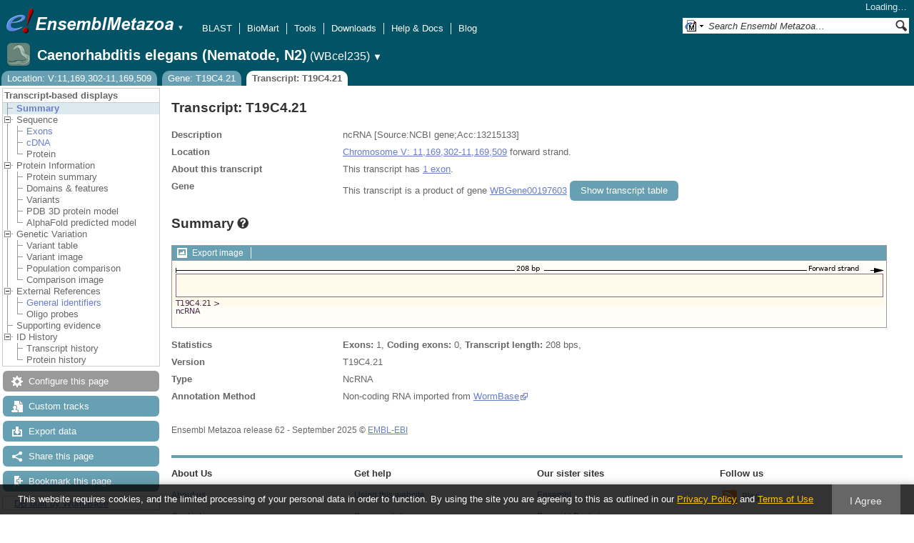

--- FILE ---
content_type: text/html; charset=utf-8
request_url: http://metazoa.ensembl.org/Caenorhabditis_elegans/Component/Transcript/Summary/image?db=core;g=WBGene00197603;r=V:11169302-11169509;t=T19C4.21;time=1769100768329.329
body_size: 745
content:
<div class="js_panel" id="TranscriptImage">
      <div class="image_container" style="width:1000px">
        
      <div class="image_toolbar top print_hide"><a href="/Caenorhabditis_elegans/ImageExport/ImageFormats?component=TranscriptImage;data_action=Summary;data_type=Transcript;db=core;g=WBGene00197603;r=V:11169302-11169509;strain=0;t=T19C4.21" class="export modal_link iexport" title="Export this image" rel="">Export image</a></div>
      <div class="drag_select" style="margin:0px;">
        <img src="/img-tmp/temporary/2026_01_22/NFZFLYPZeUYHYBSVDQAAAEeZ.png" alt="" style="width: 1000px; height: 93px;  display: block" class="imagemap" />
        
    <div class="json_ json_imagemap" style="display: none">
      [[&quot;rect&quot;,[5,18,996,51],{&quot;klass&quot;:[&quot;group&quot;],&quot;href&quot;:&quot;/Caenorhabditis_elegans/ZMenu/Transcript/Summary?calling_sp=Caenorhabditis_elegans;config=single_transcript;db=core;g=WBGene00197603;r=V:11169302-11169509;real_r=V:11169302-11169509;t=T19C4.21;track=transcript_core_wormbase_non_coding&quot;,&quot;title&quot;:&quot;Transcript: T19C4.21; Gene: WBGene00197603; Location: V:11169302-11169509&quot;}],[&quot;rect&quot;,[5,50,112,64],{&quot;href&quot;:&quot;/Caenorhabditis_elegans/ZMenu/Transcript/Summary?calling_sp=Caenorhabditis_elegans;config=single_transcript;db=core;g=WBGene00197603;r=V:11169302-11169509;real_r=V:11169302-11169509;t=T19C4.21;track=transcript_core_wormbase_non_coding&quot;,&quot;title&quot;:&quot;Transcript: T19C4.21; Gene: WBGene00197603; Location: V:11169302-11169509&quot;}],[&quot;rect&quot;,[5,5,996,89],{&quot;alt&quot;:&quot;Click and drag to select a region&quot;,&quot;klass&quot;:[&quot;drag&quot;],&quot;href&quot;:&quot;#drag|1|1|Caenorhabditis_elegans|V|11169302|11169509|1&quot;}]]
    </div>
  <input type="hidden" class="panel_type" value="ImageMap" />
        
        
      </div>
      
        
      </div>
        
    <input type="hidden" class="image_config" value="single_transcript" /></div>